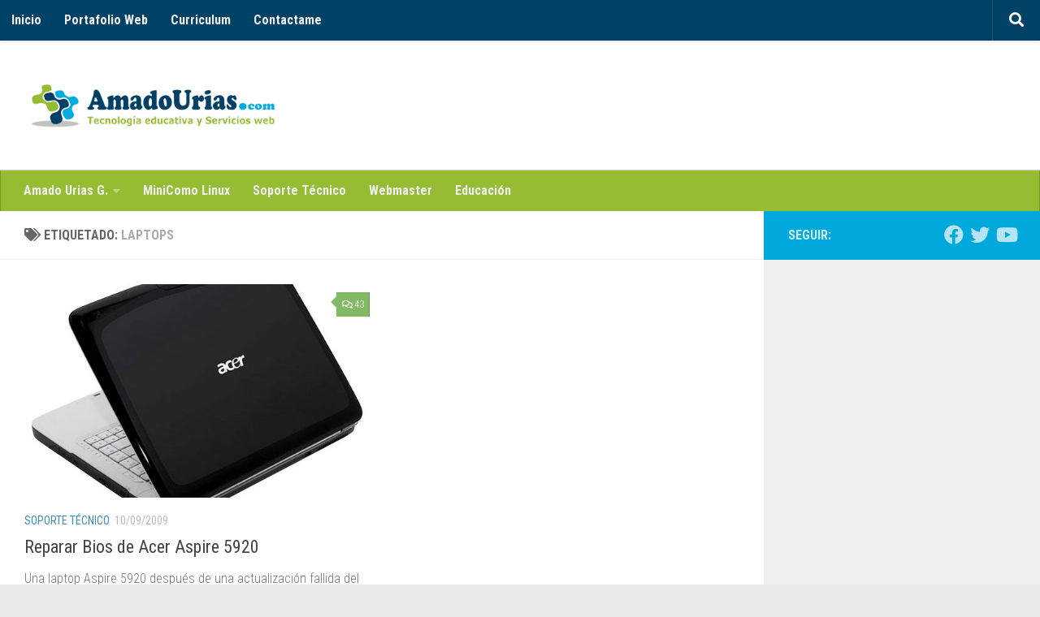

--- FILE ---
content_type: text/html; charset=UTF-8
request_url: https://www.amadourias.com/tag/laptops/
body_size: 13049
content:
<!DOCTYPE html>
<html class="no-js" lang="es">
<head>
  <meta charset="UTF-8">
  <meta name="viewport" content="width=device-width, initial-scale=1.0">
  <link rel="profile" href="https://gmpg.org/xfn/11" />
  <link rel="pingback" href="https://www.amadourias.com/xmlrpc.php">

  <meta name='robots' content='index, follow, max-image-preview:large, max-snippet:-1, max-video-preview:-1' />
<script>document.documentElement.className = document.documentElement.className.replace("no-js","js");</script>

	<!-- This site is optimized with the Yoast SEO plugin v26.8 - https://yoast.com/product/yoast-seo-wordpress/ -->
	<title>laptops archivos - Amado Urias G.</title>
	<link rel="canonical" href="https://www.amadourias.com/tag/laptops/" />
	<meta property="og:locale" content="es_ES" />
	<meta property="og:type" content="article" />
	<meta property="og:title" content="laptops archivos - Amado Urias G." />
	<meta property="og:url" content="https://www.amadourias.com/tag/laptops/" />
	<meta property="og:site_name" content="Amado Urias G." />
	<meta name="twitter:card" content="summary_large_image" />
	<script type="application/ld+json" class="yoast-schema-graph">{"@context":"https://schema.org","@graph":[{"@type":"CollectionPage","@id":"https://www.amadourias.com/tag/laptops/","url":"https://www.amadourias.com/tag/laptops/","name":"laptops archivos - Amado Urias G.","isPartOf":{"@id":"https://www.amadourias.com/#website"},"primaryImageOfPage":{"@id":"https://www.amadourias.com/tag/laptops/#primaryimage"},"image":{"@id":"https://www.amadourias.com/tag/laptops/#primaryimage"},"thumbnailUrl":"https://www.amadourias.com/wp-content/subidos/2009/09/i.jpg","breadcrumb":{"@id":"https://www.amadourias.com/tag/laptops/#breadcrumb"},"inLanguage":"es"},{"@type":"ImageObject","inLanguage":"es","@id":"https://www.amadourias.com/tag/laptops/#primaryimage","url":"https://www.amadourias.com/wp-content/subidos/2009/09/i.jpg","contentUrl":"https://www.amadourias.com/wp-content/subidos/2009/09/i.jpg","width":549,"height":457},{"@type":"BreadcrumbList","@id":"https://www.amadourias.com/tag/laptops/#breadcrumb","itemListElement":[{"@type":"ListItem","position":1,"name":"Portada","item":"https://www.amadourias.com/"},{"@type":"ListItem","position":2,"name":"laptops"}]},{"@type":"WebSite","@id":"https://www.amadourias.com/#website","url":"https://www.amadourias.com/","name":"Amado Urias G.","description":"Tecnología educativa y Servicios web","potentialAction":[{"@type":"SearchAction","target":{"@type":"EntryPoint","urlTemplate":"https://www.amadourias.com/?s={search_term_string}"},"query-input":{"@type":"PropertyValueSpecification","valueRequired":true,"valueName":"search_term_string"}}],"inLanguage":"es"}]}</script>
	<!-- / Yoast SEO plugin. -->


<link rel='dns-prefetch' href='//www.googletagmanager.com' />
<link rel="alternate" type="application/rss+xml" title="Amado Urias G. &raquo; Feed" href="https://www.amadourias.com/feed/" />
<link rel="alternate" type="application/rss+xml" title="Amado Urias G. &raquo; Feed de los comentarios" href="https://www.amadourias.com/comments/feed/" />
<link id="hu-user-gfont" href="//fonts.googleapis.com/css?family=Roboto+Condensed:400,300italic,300,400italic,700&subset=latin,latin-ext" rel="stylesheet" type="text/css"><link rel="alternate" type="application/rss+xml" title="Amado Urias G. &raquo; Etiqueta laptops del feed" href="https://www.amadourias.com/tag/laptops/feed/" />
<style id='wp-img-auto-sizes-contain-inline-css'>
img:is([sizes=auto i],[sizes^="auto," i]){contain-intrinsic-size:3000px 1500px}
/*# sourceURL=wp-img-auto-sizes-contain-inline-css */
</style>
<style id='wp-emoji-styles-inline-css'>

	img.wp-smiley, img.emoji {
		display: inline !important;
		border: none !important;
		box-shadow: none !important;
		height: 1em !important;
		width: 1em !important;
		margin: 0 0.07em !important;
		vertical-align: -0.1em !important;
		background: none !important;
		padding: 0 !important;
	}
/*# sourceURL=wp-emoji-styles-inline-css */
</style>
<style id='wp-block-library-inline-css'>
:root{--wp-block-synced-color:#7a00df;--wp-block-synced-color--rgb:122,0,223;--wp-bound-block-color:var(--wp-block-synced-color);--wp-editor-canvas-background:#ddd;--wp-admin-theme-color:#007cba;--wp-admin-theme-color--rgb:0,124,186;--wp-admin-theme-color-darker-10:#006ba1;--wp-admin-theme-color-darker-10--rgb:0,107,160.5;--wp-admin-theme-color-darker-20:#005a87;--wp-admin-theme-color-darker-20--rgb:0,90,135;--wp-admin-border-width-focus:2px}@media (min-resolution:192dpi){:root{--wp-admin-border-width-focus:1.5px}}.wp-element-button{cursor:pointer}:root .has-very-light-gray-background-color{background-color:#eee}:root .has-very-dark-gray-background-color{background-color:#313131}:root .has-very-light-gray-color{color:#eee}:root .has-very-dark-gray-color{color:#313131}:root .has-vivid-green-cyan-to-vivid-cyan-blue-gradient-background{background:linear-gradient(135deg,#00d084,#0693e3)}:root .has-purple-crush-gradient-background{background:linear-gradient(135deg,#34e2e4,#4721fb 50%,#ab1dfe)}:root .has-hazy-dawn-gradient-background{background:linear-gradient(135deg,#faaca8,#dad0ec)}:root .has-subdued-olive-gradient-background{background:linear-gradient(135deg,#fafae1,#67a671)}:root .has-atomic-cream-gradient-background{background:linear-gradient(135deg,#fdd79a,#004a59)}:root .has-nightshade-gradient-background{background:linear-gradient(135deg,#330968,#31cdcf)}:root .has-midnight-gradient-background{background:linear-gradient(135deg,#020381,#2874fc)}:root{--wp--preset--font-size--normal:16px;--wp--preset--font-size--huge:42px}.has-regular-font-size{font-size:1em}.has-larger-font-size{font-size:2.625em}.has-normal-font-size{font-size:var(--wp--preset--font-size--normal)}.has-huge-font-size{font-size:var(--wp--preset--font-size--huge)}.has-text-align-center{text-align:center}.has-text-align-left{text-align:left}.has-text-align-right{text-align:right}.has-fit-text{white-space:nowrap!important}#end-resizable-editor-section{display:none}.aligncenter{clear:both}.items-justified-left{justify-content:flex-start}.items-justified-center{justify-content:center}.items-justified-right{justify-content:flex-end}.items-justified-space-between{justify-content:space-between}.screen-reader-text{border:0;clip-path:inset(50%);height:1px;margin:-1px;overflow:hidden;padding:0;position:absolute;width:1px;word-wrap:normal!important}.screen-reader-text:focus{background-color:#ddd;clip-path:none;color:#444;display:block;font-size:1em;height:auto;left:5px;line-height:normal;padding:15px 23px 14px;text-decoration:none;top:5px;width:auto;z-index:100000}html :where(.has-border-color){border-style:solid}html :where([style*=border-top-color]){border-top-style:solid}html :where([style*=border-right-color]){border-right-style:solid}html :where([style*=border-bottom-color]){border-bottom-style:solid}html :where([style*=border-left-color]){border-left-style:solid}html :where([style*=border-width]){border-style:solid}html :where([style*=border-top-width]){border-top-style:solid}html :where([style*=border-right-width]){border-right-style:solid}html :where([style*=border-bottom-width]){border-bottom-style:solid}html :where([style*=border-left-width]){border-left-style:solid}html :where(img[class*=wp-image-]){height:auto;max-width:100%}:where(figure){margin:0 0 1em}html :where(.is-position-sticky){--wp-admin--admin-bar--position-offset:var(--wp-admin--admin-bar--height,0px)}@media screen and (max-width:600px){html :where(.is-position-sticky){--wp-admin--admin-bar--position-offset:0px}}

/*# sourceURL=wp-block-library-inline-css */
</style><style id='global-styles-inline-css'>
:root{--wp--preset--aspect-ratio--square: 1;--wp--preset--aspect-ratio--4-3: 4/3;--wp--preset--aspect-ratio--3-4: 3/4;--wp--preset--aspect-ratio--3-2: 3/2;--wp--preset--aspect-ratio--2-3: 2/3;--wp--preset--aspect-ratio--16-9: 16/9;--wp--preset--aspect-ratio--9-16: 9/16;--wp--preset--color--black: #000000;--wp--preset--color--cyan-bluish-gray: #abb8c3;--wp--preset--color--white: #ffffff;--wp--preset--color--pale-pink: #f78da7;--wp--preset--color--vivid-red: #cf2e2e;--wp--preset--color--luminous-vivid-orange: #ff6900;--wp--preset--color--luminous-vivid-amber: #fcb900;--wp--preset--color--light-green-cyan: #7bdcb5;--wp--preset--color--vivid-green-cyan: #00d084;--wp--preset--color--pale-cyan-blue: #8ed1fc;--wp--preset--color--vivid-cyan-blue: #0693e3;--wp--preset--color--vivid-purple: #9b51e0;--wp--preset--gradient--vivid-cyan-blue-to-vivid-purple: linear-gradient(135deg,rgb(6,147,227) 0%,rgb(155,81,224) 100%);--wp--preset--gradient--light-green-cyan-to-vivid-green-cyan: linear-gradient(135deg,rgb(122,220,180) 0%,rgb(0,208,130) 100%);--wp--preset--gradient--luminous-vivid-amber-to-luminous-vivid-orange: linear-gradient(135deg,rgb(252,185,0) 0%,rgb(255,105,0) 100%);--wp--preset--gradient--luminous-vivid-orange-to-vivid-red: linear-gradient(135deg,rgb(255,105,0) 0%,rgb(207,46,46) 100%);--wp--preset--gradient--very-light-gray-to-cyan-bluish-gray: linear-gradient(135deg,rgb(238,238,238) 0%,rgb(169,184,195) 100%);--wp--preset--gradient--cool-to-warm-spectrum: linear-gradient(135deg,rgb(74,234,220) 0%,rgb(151,120,209) 20%,rgb(207,42,186) 40%,rgb(238,44,130) 60%,rgb(251,105,98) 80%,rgb(254,248,76) 100%);--wp--preset--gradient--blush-light-purple: linear-gradient(135deg,rgb(255,206,236) 0%,rgb(152,150,240) 100%);--wp--preset--gradient--blush-bordeaux: linear-gradient(135deg,rgb(254,205,165) 0%,rgb(254,45,45) 50%,rgb(107,0,62) 100%);--wp--preset--gradient--luminous-dusk: linear-gradient(135deg,rgb(255,203,112) 0%,rgb(199,81,192) 50%,rgb(65,88,208) 100%);--wp--preset--gradient--pale-ocean: linear-gradient(135deg,rgb(255,245,203) 0%,rgb(182,227,212) 50%,rgb(51,167,181) 100%);--wp--preset--gradient--electric-grass: linear-gradient(135deg,rgb(202,248,128) 0%,rgb(113,206,126) 100%);--wp--preset--gradient--midnight: linear-gradient(135deg,rgb(2,3,129) 0%,rgb(40,116,252) 100%);--wp--preset--font-size--small: 13px;--wp--preset--font-size--medium: 20px;--wp--preset--font-size--large: 36px;--wp--preset--font-size--x-large: 42px;--wp--preset--spacing--20: 0.44rem;--wp--preset--spacing--30: 0.67rem;--wp--preset--spacing--40: 1rem;--wp--preset--spacing--50: 1.5rem;--wp--preset--spacing--60: 2.25rem;--wp--preset--spacing--70: 3.38rem;--wp--preset--spacing--80: 5.06rem;--wp--preset--shadow--natural: 6px 6px 9px rgba(0, 0, 0, 0.2);--wp--preset--shadow--deep: 12px 12px 50px rgba(0, 0, 0, 0.4);--wp--preset--shadow--sharp: 6px 6px 0px rgba(0, 0, 0, 0.2);--wp--preset--shadow--outlined: 6px 6px 0px -3px rgb(255, 255, 255), 6px 6px rgb(0, 0, 0);--wp--preset--shadow--crisp: 6px 6px 0px rgb(0, 0, 0);}:where(.is-layout-flex){gap: 0.5em;}:where(.is-layout-grid){gap: 0.5em;}body .is-layout-flex{display: flex;}.is-layout-flex{flex-wrap: wrap;align-items: center;}.is-layout-flex > :is(*, div){margin: 0;}body .is-layout-grid{display: grid;}.is-layout-grid > :is(*, div){margin: 0;}:where(.wp-block-columns.is-layout-flex){gap: 2em;}:where(.wp-block-columns.is-layout-grid){gap: 2em;}:where(.wp-block-post-template.is-layout-flex){gap: 1.25em;}:where(.wp-block-post-template.is-layout-grid){gap: 1.25em;}.has-black-color{color: var(--wp--preset--color--black) !important;}.has-cyan-bluish-gray-color{color: var(--wp--preset--color--cyan-bluish-gray) !important;}.has-white-color{color: var(--wp--preset--color--white) !important;}.has-pale-pink-color{color: var(--wp--preset--color--pale-pink) !important;}.has-vivid-red-color{color: var(--wp--preset--color--vivid-red) !important;}.has-luminous-vivid-orange-color{color: var(--wp--preset--color--luminous-vivid-orange) !important;}.has-luminous-vivid-amber-color{color: var(--wp--preset--color--luminous-vivid-amber) !important;}.has-light-green-cyan-color{color: var(--wp--preset--color--light-green-cyan) !important;}.has-vivid-green-cyan-color{color: var(--wp--preset--color--vivid-green-cyan) !important;}.has-pale-cyan-blue-color{color: var(--wp--preset--color--pale-cyan-blue) !important;}.has-vivid-cyan-blue-color{color: var(--wp--preset--color--vivid-cyan-blue) !important;}.has-vivid-purple-color{color: var(--wp--preset--color--vivid-purple) !important;}.has-black-background-color{background-color: var(--wp--preset--color--black) !important;}.has-cyan-bluish-gray-background-color{background-color: var(--wp--preset--color--cyan-bluish-gray) !important;}.has-white-background-color{background-color: var(--wp--preset--color--white) !important;}.has-pale-pink-background-color{background-color: var(--wp--preset--color--pale-pink) !important;}.has-vivid-red-background-color{background-color: var(--wp--preset--color--vivid-red) !important;}.has-luminous-vivid-orange-background-color{background-color: var(--wp--preset--color--luminous-vivid-orange) !important;}.has-luminous-vivid-amber-background-color{background-color: var(--wp--preset--color--luminous-vivid-amber) !important;}.has-light-green-cyan-background-color{background-color: var(--wp--preset--color--light-green-cyan) !important;}.has-vivid-green-cyan-background-color{background-color: var(--wp--preset--color--vivid-green-cyan) !important;}.has-pale-cyan-blue-background-color{background-color: var(--wp--preset--color--pale-cyan-blue) !important;}.has-vivid-cyan-blue-background-color{background-color: var(--wp--preset--color--vivid-cyan-blue) !important;}.has-vivid-purple-background-color{background-color: var(--wp--preset--color--vivid-purple) !important;}.has-black-border-color{border-color: var(--wp--preset--color--black) !important;}.has-cyan-bluish-gray-border-color{border-color: var(--wp--preset--color--cyan-bluish-gray) !important;}.has-white-border-color{border-color: var(--wp--preset--color--white) !important;}.has-pale-pink-border-color{border-color: var(--wp--preset--color--pale-pink) !important;}.has-vivid-red-border-color{border-color: var(--wp--preset--color--vivid-red) !important;}.has-luminous-vivid-orange-border-color{border-color: var(--wp--preset--color--luminous-vivid-orange) !important;}.has-luminous-vivid-amber-border-color{border-color: var(--wp--preset--color--luminous-vivid-amber) !important;}.has-light-green-cyan-border-color{border-color: var(--wp--preset--color--light-green-cyan) !important;}.has-vivid-green-cyan-border-color{border-color: var(--wp--preset--color--vivid-green-cyan) !important;}.has-pale-cyan-blue-border-color{border-color: var(--wp--preset--color--pale-cyan-blue) !important;}.has-vivid-cyan-blue-border-color{border-color: var(--wp--preset--color--vivid-cyan-blue) !important;}.has-vivid-purple-border-color{border-color: var(--wp--preset--color--vivid-purple) !important;}.has-vivid-cyan-blue-to-vivid-purple-gradient-background{background: var(--wp--preset--gradient--vivid-cyan-blue-to-vivid-purple) !important;}.has-light-green-cyan-to-vivid-green-cyan-gradient-background{background: var(--wp--preset--gradient--light-green-cyan-to-vivid-green-cyan) !important;}.has-luminous-vivid-amber-to-luminous-vivid-orange-gradient-background{background: var(--wp--preset--gradient--luminous-vivid-amber-to-luminous-vivid-orange) !important;}.has-luminous-vivid-orange-to-vivid-red-gradient-background{background: var(--wp--preset--gradient--luminous-vivid-orange-to-vivid-red) !important;}.has-very-light-gray-to-cyan-bluish-gray-gradient-background{background: var(--wp--preset--gradient--very-light-gray-to-cyan-bluish-gray) !important;}.has-cool-to-warm-spectrum-gradient-background{background: var(--wp--preset--gradient--cool-to-warm-spectrum) !important;}.has-blush-light-purple-gradient-background{background: var(--wp--preset--gradient--blush-light-purple) !important;}.has-blush-bordeaux-gradient-background{background: var(--wp--preset--gradient--blush-bordeaux) !important;}.has-luminous-dusk-gradient-background{background: var(--wp--preset--gradient--luminous-dusk) !important;}.has-pale-ocean-gradient-background{background: var(--wp--preset--gradient--pale-ocean) !important;}.has-electric-grass-gradient-background{background: var(--wp--preset--gradient--electric-grass) !important;}.has-midnight-gradient-background{background: var(--wp--preset--gradient--midnight) !important;}.has-small-font-size{font-size: var(--wp--preset--font-size--small) !important;}.has-medium-font-size{font-size: var(--wp--preset--font-size--medium) !important;}.has-large-font-size{font-size: var(--wp--preset--font-size--large) !important;}.has-x-large-font-size{font-size: var(--wp--preset--font-size--x-large) !important;}
/*# sourceURL=global-styles-inline-css */
</style>

<style id='classic-theme-styles-inline-css'>
/*! This file is auto-generated */
.wp-block-button__link{color:#fff;background-color:#32373c;border-radius:9999px;box-shadow:none;text-decoration:none;padding:calc(.667em + 2px) calc(1.333em + 2px);font-size:1.125em}.wp-block-file__button{background:#32373c;color:#fff;text-decoration:none}
/*# sourceURL=/wp-includes/css/classic-themes.min.css */
</style>
<link rel='stylesheet' id='contact-form-7-css' href='https://www.amadourias.com/wp-content/plugins/contact-form-7/includes/css/styles.css?ver=6.1.4' media='all' />
<link rel='stylesheet' id='hueman-main-style-css' href='https://www.amadourias.com/wp-content/themes/hueman/assets/front/css/main.min.css?ver=3.7.27' media='all' />
<style id='hueman-main-style-inline-css'>
body { font-family:'Roboto Condensed', Arial, sans-serif;font-size:1.00rem }@media only screen and (min-width: 720px) {
        .nav > li { font-size:1.00rem; }
      }::selection { background-color: #3b8dbd; }
::-moz-selection { background-color: #3b8dbd; }a,a>span.hu-external::after,.themeform label .required,#flexslider-featured .flex-direction-nav .flex-next:hover,#flexslider-featured .flex-direction-nav .flex-prev:hover,.post-hover:hover .post-title a,.post-title a:hover,.sidebar.s1 .post-nav li a:hover i,.content .post-nav li a:hover i,.post-related a:hover,.sidebar.s1 .widget_rss ul li a,#footer .widget_rss ul li a,.sidebar.s1 .widget_calendar a,#footer .widget_calendar a,.sidebar.s1 .alx-tab .tab-item-category a,.sidebar.s1 .alx-posts .post-item-category a,.sidebar.s1 .alx-tab li:hover .tab-item-title a,.sidebar.s1 .alx-tab li:hover .tab-item-comment a,.sidebar.s1 .alx-posts li:hover .post-item-title a,#footer .alx-tab .tab-item-category a,#footer .alx-posts .post-item-category a,#footer .alx-tab li:hover .tab-item-title a,#footer .alx-tab li:hover .tab-item-comment a,#footer .alx-posts li:hover .post-item-title a,.comment-tabs li.active a,.comment-awaiting-moderation,.child-menu a:hover,.child-menu .current_page_item > a,.wp-pagenavi a{ color: #3b8dbd; }input[type="submit"],.themeform button[type="submit"],.sidebar.s1 .sidebar-top,.sidebar.s1 .sidebar-toggle,#flexslider-featured .flex-control-nav li a.flex-active,.post-tags a:hover,.sidebar.s1 .widget_calendar caption,#footer .widget_calendar caption,.author-bio .bio-avatar:after,.commentlist li.bypostauthor > .comment-body:after,.commentlist li.comment-author-admin > .comment-body:after{ background-color: #3b8dbd; }.post-format .format-container { border-color: #3b8dbd; }.sidebar.s1 .alx-tabs-nav li.active a,#footer .alx-tabs-nav li.active a,.comment-tabs li.active a,.wp-pagenavi a:hover,.wp-pagenavi a:active,.wp-pagenavi span.current{ border-bottom-color: #3b8dbd!important; }.sidebar.s2 .post-nav li a:hover i,
.sidebar.s2 .widget_rss ul li a,
.sidebar.s2 .widget_calendar a,
.sidebar.s2 .alx-tab .tab-item-category a,
.sidebar.s2 .alx-posts .post-item-category a,
.sidebar.s2 .alx-tab li:hover .tab-item-title a,
.sidebar.s2 .alx-tab li:hover .tab-item-comment a,
.sidebar.s2 .alx-posts li:hover .post-item-title a { color: #82b965; }
.sidebar.s2 .sidebar-top,.sidebar.s2 .sidebar-toggle,.post-comments,.jp-play-bar,.jp-volume-bar-value,.sidebar.s2 .widget_calendar caption{ background-color: #82b965; }.sidebar.s2 .alx-tabs-nav li.active a { border-bottom-color: #82b965; }
.post-comments::before { border-right-color: #82b965; }
      .search-expand,
              #nav-topbar.nav-container { background-color: #003366}@media only screen and (min-width: 720px) {
                #nav-topbar .nav ul { background-color: #003366; }
              }.is-scrolled #header .nav-container.desktop-sticky,
              .is-scrolled #header .search-expand { background-color: #003366; background-color: rgba(0,51,102,0.90) }.is-scrolled .topbar-transparent #nav-topbar.desktop-sticky .nav ul { background-color: #003366; background-color: rgba(0,51,102,0.95) }#header { background-color: #003366; }
@media only screen and (min-width: 720px) {
  #nav-header .nav ul { background-color: #003366; }
}
        #header #nav-mobile { background-color: #33363b; }.is-scrolled #header #nav-mobile { background-color: #33363b; background-color: rgba(51,54,59,0.90) }#nav-header.nav-container, #main-header-search .search-expand { background-color: #09ba00; }
@media only screen and (min-width: 720px) {
  #nav-header .nav ul { background-color: #09ba00; }
}
        .site-title a img { max-height: 80px; }img { -webkit-border-radius: 3px; border-radius: 3px; }body { background-color: #eaeaea; }
/*# sourceURL=hueman-main-style-inline-css */
</style>
<link rel='stylesheet' id='hueman-font-awesome-css' href='https://www.amadourias.com/wp-content/themes/hueman/assets/front/css/font-awesome.min.css?ver=3.7.27' media='all' />
<script id="nb-jquery" src="https://www.amadourias.com/wp-includes/js/jquery/jquery.min.js?ver=3.7.1" id="jquery-core-js"></script>
<script src="https://www.amadourias.com/wp-includes/js/jquery/jquery-migrate.min.js?ver=3.4.1" id="jquery-migrate-js"></script>
<link rel="https://api.w.org/" href="https://www.amadourias.com/wp-json/" /><link rel="alternate" title="JSON" type="application/json" href="https://www.amadourias.com/wp-json/wp/v2/tags/10" /><link rel="EditURI" type="application/rsd+xml" title="RSD" href="https://www.amadourias.com/xmlrpc.php?rsd" />
<meta name="generator" content="WordPress 6.9" />
<meta name="generator" content="Site Kit by Google 1.171.0" />    <link rel="preload" as="font" type="font/woff2" href="https://www.amadourias.com/wp-content/themes/hueman/assets/front/webfonts/fa-brands-400.woff2?v=5.15.2" crossorigin="anonymous"/>
    <link rel="preload" as="font" type="font/woff2" href="https://www.amadourias.com/wp-content/themes/hueman/assets/front/webfonts/fa-regular-400.woff2?v=5.15.2" crossorigin="anonymous"/>
    <link rel="preload" as="font" type="font/woff2" href="https://www.amadourias.com/wp-content/themes/hueman/assets/front/webfonts/fa-solid-900.woff2?v=5.15.2" crossorigin="anonymous"/>
  <!--[if lt IE 9]>
<script src="https://www.amadourias.com/wp-content/themes/hueman/assets/front/js/ie/html5shiv-printshiv.min.js"></script>
<script src="https://www.amadourias.com/wp-content/themes/hueman/assets/front/js/ie/selectivizr.js"></script>
<![endif]-->
<style>.recentcomments a{display:inline !important;padding:0 !important;margin:0 !important;}</style>		<style id="wp-custom-css">
			#nav-topbar {
	background-color: #004166!important;
}
div.container.group{
	background-color: #fff;
}
#nav-header {
	background-color: #96BC33!important;
}
#nav-mobile {
	background-color: #004166!important;
}
.sidebar-top {
	background-color: #00A8DB!important;
}
/* menu */
.nav-wrap ul li a {
	color: #eee!important;
	font-weight: bold;
}
ul.sub-menu {
	background-color: #96BC33!important;
}		</style>
		</head>

<body class="nb-3-3-8 nimble-no-local-data-skp__tax_post_tag_10 nimble-no-group-site-tmpl-skp__all_post_tag archive tag tag-laptops tag-10 wp-custom-logo wp-embed-responsive wp-theme-hueman sek-hide-rc-badge col-2cl boxed topbar-enabled header-desktop-sticky header-mobile-sticky hueman-3-7-27 chrome">
<div id="wrapper">
  <a class="screen-reader-text skip-link" href="#content">Saltar al contenido</a>
  
  <header id="header" class="main-menu-mobile-on one-mobile-menu main_menu header-ads-desktop  topbar-transparent no-header-img">
        <nav class="nav-container group mobile-menu mobile-sticky " id="nav-mobile" data-menu-id="header-1">
  <div class="mobile-title-logo-in-header"><p class="site-title">                  <a class="custom-logo-link" href="https://www.amadourias.com/" rel="home" title="Amado Urias G. | Inicio"><img src="https://www.amadourias.com/wp-content/subidos/2020/12/cropped-AmadoUrias-logobco-400x100-1.png" alt="Amado Urias G." width="395" height="100"/></a>                </p></div>
        
                    <!-- <div class="ham__navbar-toggler collapsed" aria-expanded="false">
          <div class="ham__navbar-span-wrapper">
            <span class="ham-toggler-menu__span"></span>
          </div>
        </div> -->
        <button class="ham__navbar-toggler-two collapsed" title="Menu" aria-expanded="false">
          <span class="ham__navbar-span-wrapper">
            <span class="line line-1"></span>
            <span class="line line-2"></span>
            <span class="line line-3"></span>
          </span>
        </button>
            
      <div class="nav-text"></div>
      <div class="nav-wrap container">
                  <ul class="nav container-inner group mobile-search">
                            <li>
                  <form role="search" method="get" class="search-form" action="https://www.amadourias.com/">
				<label>
					<span class="screen-reader-text">Buscar:</span>
					<input type="search" class="search-field" placeholder="Buscar &hellip;" value="" name="s" />
				</label>
				<input type="submit" class="search-submit" value="Buscar" />
			</form>                </li>
                      </ul>
                <ul id="menu-menu-de-categorias" class="nav container-inner group"><li id="menu-item-581" class="menu-item menu-item-type-custom menu-item-object-custom menu-item-has-children menu-item-581"><a href="#">Amado Urias G.</a>
<ul class="sub-menu">
	<li id="menu-item-582" class="menu-item menu-item-type-post_type menu-item-object-page current_page_parent menu-item-582"><a href="https://www.amadourias.com/portafolio-web/">Portafolio Web</a></li>
	<li id="menu-item-584" class="menu-item menu-item-type-post_type menu-item-object-page menu-item-home menu-item-584"><a href="https://www.amadourias.com/curriculum-vitae/">Curriculum</a></li>
	<li id="menu-item-583" class="menu-item menu-item-type-post_type menu-item-object-page menu-item-583"><a href="https://www.amadourias.com/informacion/">Contactame</a></li>
</ul>
</li>
<li id="menu-item-305" class="menu-item menu-item-type-taxonomy menu-item-object-category menu-item-305"><a href="https://www.amadourias.com/category/minicomo-linux/">MiniComo Linux</a></li>
<li id="menu-item-306" class="menu-item menu-item-type-taxonomy menu-item-object-category menu-item-306"><a href="https://www.amadourias.com/category/soporte-tecnico/">Soporte Técnico</a></li>
<li id="menu-item-307" class="menu-item menu-item-type-taxonomy menu-item-object-category menu-item-307"><a href="https://www.amadourias.com/category/webmaster/">Webmaster</a></li>
<li id="menu-item-308" class="menu-item menu-item-type-taxonomy menu-item-object-category menu-item-308"><a href="https://www.amadourias.com/category/educacion/">Educación</a></li>
</ul>      </div>
</nav><!--/#nav-topbar-->  
        <nav class="nav-container group desktop-menu desktop-sticky " id="nav-topbar" data-menu-id="header-2">
    <div class="nav-text"></div>
  <div class="topbar-toggle-down">
    <i class="fas fa-angle-double-down" aria-hidden="true" data-toggle="down" title="Expandir menú"></i>
    <i class="fas fa-angle-double-up" aria-hidden="true" data-toggle="up" title="Contraer Menú"></i>
  </div>
  <div class="nav-wrap container">
    <ul id="menu-menu-principal" class="nav container-inner group"><li id="menu-item-304" class="menu-item menu-item-type-custom menu-item-object-custom menu-item-home menu-item-304"><a href="http://www.amadourias.com">Inicio</a></li>
<li id="menu-item-271" class="menu-item menu-item-type-post_type menu-item-object-page current_page_parent menu-item-271"><a href="https://www.amadourias.com/portafolio-web/">Portafolio Web</a></li>
<li id="menu-item-273" class="menu-item menu-item-type-post_type menu-item-object-page menu-item-home menu-item-273"><a href="https://www.amadourias.com/curriculum-vitae/">Curriculum</a></li>
<li id="menu-item-272" class="menu-item menu-item-type-post_type menu-item-object-page menu-item-272"><a href="https://www.amadourias.com/informacion/">Contactame</a></li>
</ul>  </div>
      <div id="topbar-header-search" class="container">
      <div class="container-inner">
        <button class="toggle-search"><i class="fas fa-search"></i></button>
        <div class="search-expand">
          <div class="search-expand-inner"><form role="search" method="get" class="search-form" action="https://www.amadourias.com/">
				<label>
					<span class="screen-reader-text">Buscar:</span>
					<input type="search" class="search-field" placeholder="Buscar &hellip;" value="" name="s" />
				</label>
				<input type="submit" class="search-submit" value="Buscar" />
			</form></div>
        </div>
      </div><!--/.container-inner-->
    </div><!--/.container-->
  
</nav><!--/#nav-topbar-->  
  <div class="container group">
        <div class="container-inner">

                    <div class="group hu-pad central-header-zone">
                  <div class="logo-tagline-group">
                      <p class="site-title">                  <a class="custom-logo-link" href="https://www.amadourias.com/" rel="home" title="Amado Urias G. | Inicio"><img src="https://www.amadourias.com/wp-content/subidos/2020/12/cropped-AmadoUrias-logo-400x100-1.png" alt="Amado Urias G." width="396" height="100"/></a>                </p>                                        </div>

                                        <div id="header-widgets">
                                                </div><!--/#header-ads-->
                                </div>
      
                <nav class="nav-container group desktop-menu " id="nav-header" data-menu-id="header-3">
    <div class="nav-text"><!-- put your mobile menu text here --></div>

  <div class="nav-wrap container">
        <ul id="menu-menu-de-categorias-1" class="nav container-inner group"><li class="menu-item menu-item-type-custom menu-item-object-custom menu-item-has-children menu-item-581"><a href="#">Amado Urias G.</a>
<ul class="sub-menu">
	<li class="menu-item menu-item-type-post_type menu-item-object-page current_page_parent menu-item-582"><a href="https://www.amadourias.com/portafolio-web/">Portafolio Web</a></li>
	<li class="menu-item menu-item-type-post_type menu-item-object-page menu-item-home menu-item-584"><a href="https://www.amadourias.com/curriculum-vitae/">Curriculum</a></li>
	<li class="menu-item menu-item-type-post_type menu-item-object-page menu-item-583"><a href="https://www.amadourias.com/informacion/">Contactame</a></li>
</ul>
</li>
<li class="menu-item menu-item-type-taxonomy menu-item-object-category menu-item-305"><a href="https://www.amadourias.com/category/minicomo-linux/">MiniComo Linux</a></li>
<li class="menu-item menu-item-type-taxonomy menu-item-object-category menu-item-306"><a href="https://www.amadourias.com/category/soporte-tecnico/">Soporte Técnico</a></li>
<li class="menu-item menu-item-type-taxonomy menu-item-object-category menu-item-307"><a href="https://www.amadourias.com/category/webmaster/">Webmaster</a></li>
<li class="menu-item menu-item-type-taxonomy menu-item-object-category menu-item-308"><a href="https://www.amadourias.com/category/educacion/">Educación</a></li>
</ul>  </div>
</nav><!--/#nav-header-->      
    </div><!--/.container-inner-->
      </div><!--/.container-->

</header><!--/#header-->
  
  <div class="container" id="page">
    <div class="container-inner">
            <div class="main">
        <div class="main-inner group">
          
              <main class="content" id="content">
              <div class="page-title hu-pad group">
          	    		<h1><i class="fas fa-tags"></i>Etiquetado: <span>laptops </span></h1>
    	
    </div><!--/.page-title-->
          <div class="hu-pad group">
            
  <div id="grid-wrapper" class="post-list group">
    <div class="post-row">        <article id="post-74" class="group grid-item post-74 post type-post status-publish format-standard has-post-thumbnail hentry category-soporte-tecnico tag-bios tag-laptops">
	<div class="post-inner post-hover">
      		<div class="post-thumbnail">
  			<a href="https://www.amadourias.com/reparar-bios-de-acer-aspire-5920/">
            				<img width="549" height="340" src="https://www.amadourias.com/wp-content/subidos/2009/09/i-549x340.jpg" class="attachment-thumb-large size-thumb-large no-lazy wp-post-image" alt="" decoding="async" fetchpriority="high" />  				  				  				  			</a>
  			  				<a class="post-comments" href="https://www.amadourias.com/reparar-bios-de-acer-aspire-5920/#comments"><i class="far fa-comments"></i>43</a>
  			  		</div><!--/.post-thumbnail-->
          		<div class="post-meta group">
          			  <p class="post-category"><a href="https://www.amadourias.com/category/soporte-tecnico/" rel="category tag">Soporte Técnico</a></p>
                  			  <p class="post-date">
  <time class="published updated" datetime="2009-09-10 08:47:09">10/09/2009</time>
</p>

  <p class="post-byline" style="display:none">&nbsp;por    <span class="vcard author">
      <span class="fn"><a href="https://www.amadourias.com/author/admin/" title="Entradas de Amado Urias G." rel="author">Amado Urias G.</a></span>
    </span> &middot; Published <span class="published">10/09/2009</span>
     &middot; Last modified <span class="updated">08/03/2017</span>  </p>
          		</div><!--/.post-meta-->
    		<h2 class="post-title entry-title">
			<a href="https://www.amadourias.com/reparar-bios-de-acer-aspire-5920/" rel="bookmark">Reparar Bios de Acer Aspire 5920</a>
		</h2><!--/.post-title-->

				<div class="entry excerpt entry-summary">
			<p>Una laptop Aspire 5920 después de una actualización fallida del Bios desde Windows Vista se bloqueó y al reiniciarla la pantalla simplemente se quedó en negro y no reacciona. Después de tanto buscar encontré una posible solución para actualizarle el bios aún sin ver. Si su portátil tiene un BIOS de Phoenix, puedes hacer lo siguiente para revivirlo: 1. Descargar el BIOS desde el sitio del fabricante, preferiblemente la versión con la que trabajaron originalmente(ftp://ftp.support.acer-euro.com/notebook/). 2. Aquí hay de dos:&#46;&#46;&#46;</p>
		</div><!--/.entry-->
		
	</div><!--/.post-inner-->
</article><!--/.post-->
    </div>  </div><!--/.post-list-->

<nav class="pagination group">
				</nav><!--/.pagination-->
          </div><!--/.hu-pad-->
            </main><!--/.content-->
          

	<div class="sidebar s1 collapsed" data-position="right" data-layout="col-2cl" data-sb-id="s1">

		<button class="sidebar-toggle" title="Amplia la barra lateral"><i class="fas sidebar-toggle-arrows"></i></button>

		<div class="sidebar-content">

			           			<div class="sidebar-top group">
                        <p>Seguir: </p>                    <ul class="social-links"><li><a rel="nofollow noopener noreferrer" class="social-tooltip"  title="Facebook" aria-label="Facebook" href="http://www.facebook.com/amadourias" target="_blank"  style="color:"><i class="fab fa-facebook"></i></a></li><li><a rel="nofollow noopener noreferrer" class="social-tooltip"  title="Twitter" aria-label="Twitter" href="http://twitter.com/AmadoUrias" target="_blank"  style="color:"><i class="fab fa-twitter"></i></a></li><li><a rel="nofollow noopener noreferrer" class="social-tooltip"  title="Youtube" aria-label="Youtube" href="https://www.youtube.com/user/ugamado" target="_blank"  style="color:"><i class="fab fa-youtube"></i></a></li></ul>  			</div>
			
			
			
			
		</div><!--/.sidebar-content-->

	</div><!--/.sidebar-->

	

        </div><!--/.main-inner-->
      </div><!--/.main-->
    </div><!--/.container-inner-->
  </div><!--/.container-->
    <footer id="footer">

                    
    
        <section class="container" id="footer-widgets">
          <div class="container-inner">

            <div class="hu-pad group">

                                <div class="footer-widget-1 grid one-third ">
                    <div id="categories-15" class="widget widget_categories"><h3 class="widget-title">Categorías</h3>
			<ul>
					<li class="cat-item cat-item-12"><a href="https://www.amadourias.com/category/educacion/">Educación</a>
</li>
	<li class="cat-item cat-item-4"><a href="https://www.amadourias.com/category/fotos/">Fotos</a>
</li>
	<li class="cat-item cat-item-1"><a href="https://www.amadourias.com/category/general/">General</a>
</li>
	<li class="cat-item cat-item-5"><a href="https://www.amadourias.com/category/minicomo-linux/">MiniComo Linux</a>
</li>
	<li class="cat-item cat-item-9"><a href="https://www.amadourias.com/category/soporte-tecnico/">Soporte Técnico</a>
</li>
	<li class="cat-item cat-item-20"><a href="https://www.amadourias.com/category/webmaster/">Webmaster</a>
</li>
			</ul>

			</div>                  </div>
                                <div class="footer-widget-2 grid one-third ">
                    <div id="recent-comments-7" class="widget widget_recent_comments"><h3 class="widget-title">Comentarios recientes</h3><ul id="recentcomments"><li class="recentcomments"><span class="comment-author-link"><a href="http://bueldess.com" class="url" rel="ugc external nofollow">bueldess</a></span> en <a href="https://www.amadourias.com/solucionar-error-2006-hy000-mysql-server-has-gone-away-en-mysql-mariadb/#comment-9107">Solucionar «ERROR 2006 (HY000): MySQL server has gone away» en MySQL/MariaDB</a></li><li class="recentcomments"><span class="comment-author-link">Miguel</span> en <a href="https://www.amadourias.com/asegure-apache-de-clickjacking-con-x-frame-options/#comment-8399">Asegure Apache de Clickjacking con X-FRAME-OPTIONS</a></li><li class="recentcomments"><span class="comment-author-link"><a href="http://www.amadourias.com" class="url" rel="ugc">Amado Urias G.</a></span> en <a href="https://www.amadourias.com/cambiar-contrasena-root-de-mysql-5-7-en-ubuntu-16-04-y-debian-9/#comment-7207">Cambiar contraseña root de Mysql 5.7 en Ubuntu > 16.04 y Debian 9</a></li><li class="recentcomments"><span class="comment-author-link"><a href="https://www.tykuns.com" class="url" rel="ugc external nofollow">Grace Salcedo</a></span> en <a href="https://www.amadourias.com/cambiar-contrasena-root-de-mysql-5-7-en-ubuntu-16-04-y-debian-9/#comment-7206">Cambiar contraseña root de Mysql 5.7 en Ubuntu > 16.04 y Debian 9</a></li><li class="recentcomments"><span class="comment-author-link">Natalia</span> en <a href="https://www.amadourias.com/cambiar-contrasena-root-de-mysql-5-7-en-ubuntu-16-04-y-debian-9/#comment-7118">Cambiar contraseña root de Mysql 5.7 en Ubuntu > 16.04 y Debian 9</a></li></ul></div>                  </div>
                                <div class="footer-widget-3 grid one-third last">
                    <div id="tag_cloud-13" class="widget widget_tag_cloud"><h3 class="widget-title">Etiquetas</h3><div class="tagcloud"><a href="https://www.amadourias.com/tag/apache/" class="tag-cloud-link tag-link-47 tag-link-position-1" style="font-size: 14.363636363636pt;" aria-label="apache (4 elementos)">apache</a>
<a href="https://www.amadourias.com/tag/apache2/" class="tag-cloud-link tag-link-16 tag-link-position-2" style="font-size: 16.75pt;" aria-label="apache2 (6 elementos)">apache2</a>
<a href="https://www.amadourias.com/tag/bases-de-datos/" class="tag-cloud-link tag-link-26 tag-link-position-3" style="font-size: 10.863636363636pt;" aria-label="bases de datos (2 elementos)">bases de datos</a>
<a href="https://www.amadourias.com/tag/bios/" class="tag-cloud-link tag-link-11 tag-link-position-4" style="font-size: 8pt;" aria-label="bios (1 elemento)">bios</a>
<a href="https://www.amadourias.com/tag/cache/" class="tag-cloud-link tag-link-43 tag-link-position-5" style="font-size: 10.863636363636pt;" aria-label="Caché (2 elementos)">Caché</a>
<a href="https://www.amadourias.com/tag/debian/" class="tag-cloud-link tag-link-34 tag-link-position-6" style="font-size: 15.636363636364pt;" aria-label="debian (5 elementos)">debian</a>
<a href="https://www.amadourias.com/tag/e-learning/" class="tag-cloud-link tag-link-14 tag-link-position-7" style="font-size: 8pt;" aria-label="e-learning (1 elemento)">e-learning</a>
<a href="https://www.amadourias.com/tag/fail2ban/" class="tag-cloud-link tag-link-52 tag-link-position-8" style="font-size: 8pt;" aria-label="fail2ban (1 elemento)">fail2ban</a>
<a href="https://www.amadourias.com/tag/goaccess/" class="tag-cloud-link tag-link-22 tag-link-position-9" style="font-size: 8pt;" aria-label="goaccess (1 elemento)">goaccess</a>
<a href="https://www.amadourias.com/tag/grub/" class="tag-cloud-link tag-link-27 tag-link-position-10" style="font-size: 8pt;" aria-label="grub (1 elemento)">grub</a>
<a href="https://www.amadourias.com/tag/htaccess/" class="tag-cloud-link tag-link-40 tag-link-position-11" style="font-size: 10.863636363636pt;" aria-label="htaccess (2 elementos)">htaccess</a>
<a href="https://www.amadourias.com/tag/laptops/" class="tag-cloud-link tag-link-10 tag-link-position-12" style="font-size: 8pt;" aria-label="laptops (1 elemento)">laptops</a>
<a href="https://www.amadourias.com/tag/liniux/" class="tag-cloud-link tag-link-48 tag-link-position-13" style="font-size: 8pt;" aria-label="liniux (1 elemento)">liniux</a>
<a href="https://www.amadourias.com/tag/linux/" class="tag-cloud-link tag-link-28 tag-link-position-14" style="font-size: 20.409090909091pt;" aria-label="linux (11 elementos)">linux</a>
<a href="https://www.amadourias.com/tag/linux-general/" class="tag-cloud-link tag-link-7 tag-link-position-15" style="font-size: 8pt;" aria-label="Linux general (1 elemento)">Linux general</a>
<a href="https://www.amadourias.com/tag/linux-server/" class="tag-cloud-link tag-link-39 tag-link-position-16" style="font-size: 8pt;" aria-label="linux server (1 elemento)">linux server</a>
<a href="https://www.amadourias.com/tag/log/" class="tag-cloud-link tag-link-53 tag-link-position-17" style="font-size: 8pt;" aria-label="log (1 elemento)">log</a>
<a href="https://www.amadourias.com/tag/mail/" class="tag-cloud-link tag-link-54 tag-link-position-18" style="font-size: 8pt;" aria-label="mail (1 elemento)">mail</a>
<a href="https://www.amadourias.com/tag/moodle/" class="tag-cloud-link tag-link-35 tag-link-position-19" style="font-size: 12.772727272727pt;" aria-label="moodle (3 elementos)">moodle</a>
<a href="https://www.amadourias.com/tag/mysql/" class="tag-cloud-link tag-link-33 tag-link-position-20" style="font-size: 16.75pt;" aria-label="mysql (6 elementos)">mysql</a>
<a href="https://www.amadourias.com/tag/network/" class="tag-cloud-link tag-link-36 tag-link-position-21" style="font-size: 8pt;" aria-label="network (1 elemento)">network</a>
<a href="https://www.amadourias.com/tag/office/" class="tag-cloud-link tag-link-32 tag-link-position-22" style="font-size: 8pt;" aria-label="Office (1 elemento)">Office</a>
<a href="https://www.amadourias.com/tag/php/" class="tag-cloud-link tag-link-42 tag-link-position-23" style="font-size: 10.863636363636pt;" aria-label="PHP (2 elementos)">PHP</a>
<a href="https://www.amadourias.com/tag/php-fpm/" class="tag-cloud-link tag-link-50 tag-link-position-24" style="font-size: 8pt;" aria-label="php-fpm (1 elemento)">php-fpm</a>
<a href="https://www.amadourias.com/tag/phpmyadmin/" class="tag-cloud-link tag-link-45 tag-link-position-25" style="font-size: 8pt;" aria-label="phpmyadmin (1 elemento)">phpmyadmin</a>
<a href="https://www.amadourias.com/tag/postgres/" class="tag-cloud-link tag-link-25 tag-link-position-26" style="font-size: 8pt;" aria-label="postgres (1 elemento)">postgres</a>
<a href="https://www.amadourias.com/tag/postgresql/" class="tag-cloud-link tag-link-24 tag-link-position-27" style="font-size: 8pt;" aria-label="postgresql (1 elemento)">postgresql</a>
<a href="https://www.amadourias.com/tag/red/" class="tag-cloud-link tag-link-51 tag-link-position-28" style="font-size: 8pt;" aria-label="red (1 elemento)">red</a>
<a href="https://www.amadourias.com/tag/scorm/" class="tag-cloud-link tag-link-13 tag-link-position-29" style="font-size: 8pt;" aria-label="scorm (1 elemento)">scorm</a>
<a href="https://www.amadourias.com/tag/seguridad/" class="tag-cloud-link tag-link-38 tag-link-position-30" style="font-size: 8pt;" aria-label="seguridad (1 elemento)">seguridad</a>
<a href="https://www.amadourias.com/tag/seo/" class="tag-cloud-link tag-link-44 tag-link-position-31" style="font-size: 8pt;" aria-label="SEO (1 elemento)">SEO</a>
<a href="https://www.amadourias.com/tag/sftp/" class="tag-cloud-link tag-link-15 tag-link-position-32" style="font-size: 8pt;" aria-label="sftp (1 elemento)">sftp</a>
<a href="https://www.amadourias.com/tag/ubuntu/" class="tag-cloud-link tag-link-6 tag-link-position-33" style="font-size: 22pt;" aria-label="Ubuntu (14 elementos)">Ubuntu</a>
<a href="https://www.amadourias.com/tag/ubuntu-16-04/" class="tag-cloud-link tag-link-56 tag-link-position-34" style="font-size: 8pt;" aria-label="Ubuntu 16.04 (1 elemento)">Ubuntu 16.04</a>
<a href="https://www.amadourias.com/tag/webalizer/" class="tag-cloud-link tag-link-23 tag-link-position-35" style="font-size: 8pt;" aria-label="webalizer (1 elemento)">webalizer</a>
<a href="https://www.amadourias.com/tag/windows/" class="tag-cloud-link tag-link-29 tag-link-position-36" style="font-size: 8pt;" aria-label="windows (1 elemento)">windows</a>
<a href="https://www.amadourias.com/tag/wordpress/" class="tag-cloud-link tag-link-46 tag-link-position-37" style="font-size: 10.863636363636pt;" aria-label="wordpress (2 elementos)">wordpress</a>
<a href="https://www.amadourias.com/tag/wps/" class="tag-cloud-link tag-link-31 tag-link-position-38" style="font-size: 8pt;" aria-label="WPS (1 elemento)">WPS</a></div>
</div>                  </div>
              
            </div><!--/.hu-pad-->

          </div><!--/.container-inner-->
        </section><!--/.container-->

    
    
    <section class="container" id="footer-bottom">
      <div class="container-inner">

        <a id="back-to-top" href="#"><i class="fas fa-angle-up"></i></a>

        <div class="hu-pad group">

          <div class="grid one-half">
                        
            <div id="copyright">
                <p>Amado Urias G (2014) | Mazatlán, México.</p>
            </div><!--/#copyright-->

                                                          <div id="credit" style="">
                    <p>Funciona con&nbsp;<a class="fab fa-wordpress" title="Funciona con WordPress" href="https://wordpress.org/" target="_blank" rel="noopener noreferrer"></a> - Diseñado con el&nbsp;<a href="https://presscustomizr.com/hueman/" title="Tema Hueman">Tema Hueman</a></p>
                  </div><!--/#credit-->
                          
          </div>

          <div class="grid one-half last">
                                          <ul class="social-links"><li><a rel="nofollow noopener noreferrer" class="social-tooltip"  title="Facebook" aria-label="Facebook" href="http://www.facebook.com/amadourias" target="_blank"  style="color:"><i class="fab fa-facebook"></i></a></li><li><a rel="nofollow noopener noreferrer" class="social-tooltip"  title="Twitter" aria-label="Twitter" href="http://twitter.com/AmadoUrias" target="_blank"  style="color:"><i class="fab fa-twitter"></i></a></li><li><a rel="nofollow noopener noreferrer" class="social-tooltip"  title="Youtube" aria-label="Youtube" href="https://www.youtube.com/user/ugamado" target="_blank"  style="color:"><i class="fab fa-youtube"></i></a></li></ul>                                    </div>

        </div><!--/.hu-pad-->

      </div><!--/.container-inner-->
    </section><!--/.container-->

  </footer><!--/#footer-->

</div><!--/#wrapper-->

<script type="speculationrules">
{"prefetch":[{"source":"document","where":{"and":[{"href_matches":"/*"},{"not":{"href_matches":["/wp-*.php","/wp-admin/*","/wp-content/subidos/*","/wp-content/*","/wp-content/plugins/*","/wp-content/themes/hueman/*","/*\\?(.+)"]}},{"not":{"selector_matches":"a[rel~=\"nofollow\"]"}},{"not":{"selector_matches":".no-prefetch, .no-prefetch a"}}]},"eagerness":"conservative"}]}
</script>
<script src="https://www.amadourias.com/wp-includes/js/dist/hooks.min.js?ver=dd5603f07f9220ed27f1" id="wp-hooks-js"></script>
<script src="https://www.amadourias.com/wp-includes/js/dist/i18n.min.js?ver=c26c3dc7bed366793375" id="wp-i18n-js"></script>
<script id="wp-i18n-js-after">
wp.i18n.setLocaleData( { 'text direction\u0004ltr': [ 'ltr' ] } );
//# sourceURL=wp-i18n-js-after
</script>
<script src="https://www.amadourias.com/wp-content/plugins/contact-form-7/includes/swv/js/index.js?ver=6.1.4" id="swv-js"></script>
<script id="contact-form-7-js-translations">
( function( domain, translations ) {
	var localeData = translations.locale_data[ domain ] || translations.locale_data.messages;
	localeData[""].domain = domain;
	wp.i18n.setLocaleData( localeData, domain );
} )( "contact-form-7", {"translation-revision-date":"2025-12-01 15:45:40+0000","generator":"GlotPress\/4.0.3","domain":"messages","locale_data":{"messages":{"":{"domain":"messages","plural-forms":"nplurals=2; plural=n != 1;","lang":"es"},"This contact form is placed in the wrong place.":["Este formulario de contacto est\u00e1 situado en el lugar incorrecto."],"Error:":["Error:"]}},"comment":{"reference":"includes\/js\/index.js"}} );
//# sourceURL=contact-form-7-js-translations
</script>
<script id="contact-form-7-js-before">
var wpcf7 = {
    "api": {
        "root": "https:\/\/www.amadourias.com\/wp-json\/",
        "namespace": "contact-form-7\/v1"
    }
};
//# sourceURL=contact-form-7-js-before
</script>
<script src="https://www.amadourias.com/wp-content/plugins/contact-form-7/includes/js/index.js?ver=6.1.4" id="contact-form-7-js"></script>
<script src="https://www.amadourias.com/wp-includes/js/underscore.min.js?ver=1.13.7" id="underscore-js"></script>
<script id="hu-front-scripts-js-extra">
var HUParams = {"_disabled":[],"SmoothScroll":{"Enabled":true,"Options":{"touchpadSupport":false}},"centerAllImg":"1","timerOnScrollAllBrowsers":"1","extLinksStyle":"1","extLinksTargetExt":"1","extLinksSkipSelectors":{"classes":["btn","button"],"ids":[]},"imgSmartLoadEnabled":"","imgSmartLoadOpts":{"parentSelectors":[".container .content",".post-row",".container .sidebar","#footer","#header-widgets"],"opts":{"excludeImg":[".tc-holder-img"],"fadeIn_options":100,"threshold":0}},"goldenRatio":"1.618","gridGoldenRatioLimit":"350","sbStickyUserSettings":{"desktop":true,"mobile":true},"sidebarOneWidth":"340","sidebarTwoWidth":"260","isWPMobile":"","menuStickyUserSettings":{"desktop":"stick_up","mobile":"stick_up"},"mobileSubmenuExpandOnClick":"1","submenuTogglerIcon":"\u003Ci class=\"fas fa-angle-down\"\u003E\u003C/i\u003E","isDevMode":"","ajaxUrl":"https://www.amadourias.com/?huajax=1","frontNonce":{"id":"HuFrontNonce","handle":"59f7e05b6a"},"isWelcomeNoteOn":"","welcomeContent":"","i18n":{"collapsibleExpand":"Ampliar","collapsibleCollapse":"Contraer"},"deferFontAwesome":"","fontAwesomeUrl":"https://www.amadourias.com/wp-content/themes/hueman/assets/front/css/font-awesome.min.css?3.7.27","mainScriptUrl":"https://www.amadourias.com/wp-content/themes/hueman/assets/front/js/scripts.min.js?3.7.27","flexSliderNeeded":"","flexSliderOptions":{"is_rtl":false,"has_touch_support":true,"is_slideshow":false,"slideshow_speed":5000}};
//# sourceURL=hu-front-scripts-js-extra
</script>
<script src="https://www.amadourias.com/wp-content/themes/hueman/assets/front/js/scripts.min.js?ver=3.7.27" id="hu-front-scripts-js" defer></script>
<script id="wp-emoji-settings" type="application/json">
{"baseUrl":"https://s.w.org/images/core/emoji/17.0.2/72x72/","ext":".png","svgUrl":"https://s.w.org/images/core/emoji/17.0.2/svg/","svgExt":".svg","source":{"concatemoji":"https://www.amadourias.com/wp-includes/js/wp-emoji-release.min.js?ver=6.9"}}
</script>
<script type="module">
/*! This file is auto-generated */
const a=JSON.parse(document.getElementById("wp-emoji-settings").textContent),o=(window._wpemojiSettings=a,"wpEmojiSettingsSupports"),s=["flag","emoji"];function i(e){try{var t={supportTests:e,timestamp:(new Date).valueOf()};sessionStorage.setItem(o,JSON.stringify(t))}catch(e){}}function c(e,t,n){e.clearRect(0,0,e.canvas.width,e.canvas.height),e.fillText(t,0,0);t=new Uint32Array(e.getImageData(0,0,e.canvas.width,e.canvas.height).data);e.clearRect(0,0,e.canvas.width,e.canvas.height),e.fillText(n,0,0);const a=new Uint32Array(e.getImageData(0,0,e.canvas.width,e.canvas.height).data);return t.every((e,t)=>e===a[t])}function p(e,t){e.clearRect(0,0,e.canvas.width,e.canvas.height),e.fillText(t,0,0);var n=e.getImageData(16,16,1,1);for(let e=0;e<n.data.length;e++)if(0!==n.data[e])return!1;return!0}function u(e,t,n,a){switch(t){case"flag":return n(e,"\ud83c\udff3\ufe0f\u200d\u26a7\ufe0f","\ud83c\udff3\ufe0f\u200b\u26a7\ufe0f")?!1:!n(e,"\ud83c\udde8\ud83c\uddf6","\ud83c\udde8\u200b\ud83c\uddf6")&&!n(e,"\ud83c\udff4\udb40\udc67\udb40\udc62\udb40\udc65\udb40\udc6e\udb40\udc67\udb40\udc7f","\ud83c\udff4\u200b\udb40\udc67\u200b\udb40\udc62\u200b\udb40\udc65\u200b\udb40\udc6e\u200b\udb40\udc67\u200b\udb40\udc7f");case"emoji":return!a(e,"\ud83e\u1fac8")}return!1}function f(e,t,n,a){let r;const o=(r="undefined"!=typeof WorkerGlobalScope&&self instanceof WorkerGlobalScope?new OffscreenCanvas(300,150):document.createElement("canvas")).getContext("2d",{willReadFrequently:!0}),s=(o.textBaseline="top",o.font="600 32px Arial",{});return e.forEach(e=>{s[e]=t(o,e,n,a)}),s}function r(e){var t=document.createElement("script");t.src=e,t.defer=!0,document.head.appendChild(t)}a.supports={everything:!0,everythingExceptFlag:!0},new Promise(t=>{let n=function(){try{var e=JSON.parse(sessionStorage.getItem(o));if("object"==typeof e&&"number"==typeof e.timestamp&&(new Date).valueOf()<e.timestamp+604800&&"object"==typeof e.supportTests)return e.supportTests}catch(e){}return null}();if(!n){if("undefined"!=typeof Worker&&"undefined"!=typeof OffscreenCanvas&&"undefined"!=typeof URL&&URL.createObjectURL&&"undefined"!=typeof Blob)try{var e="postMessage("+f.toString()+"("+[JSON.stringify(s),u.toString(),c.toString(),p.toString()].join(",")+"));",a=new Blob([e],{type:"text/javascript"});const r=new Worker(URL.createObjectURL(a),{name:"wpTestEmojiSupports"});return void(r.onmessage=e=>{i(n=e.data),r.terminate(),t(n)})}catch(e){}i(n=f(s,u,c,p))}t(n)}).then(e=>{for(const n in e)a.supports[n]=e[n],a.supports.everything=a.supports.everything&&a.supports[n],"flag"!==n&&(a.supports.everythingExceptFlag=a.supports.everythingExceptFlag&&a.supports[n]);var t;a.supports.everythingExceptFlag=a.supports.everythingExceptFlag&&!a.supports.flag,a.supports.everything||((t=a.source||{}).concatemoji?r(t.concatemoji):t.wpemoji&&t.twemoji&&(r(t.twemoji),r(t.wpemoji)))});
//# sourceURL=https://www.amadourias.com/wp-includes/js/wp-emoji-loader.min.js
</script>
<!--[if lt IE 9]>
<script src="https://www.amadourias.com/wp-content/themes/hueman/assets/front/js/ie/respond.js"></script>
<![endif]-->
</body>
</html>